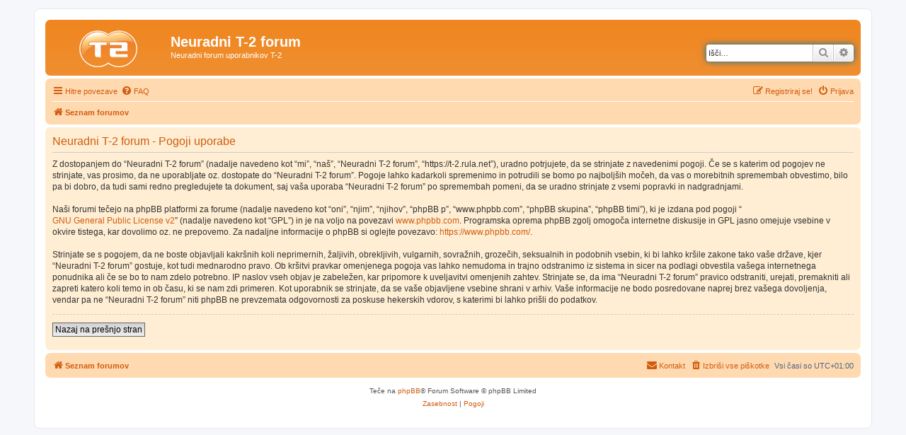

--- FILE ---
content_type: text/html; charset=UTF-8
request_url: https://t-2.rula.net/ucp.php?mode=terms&sid=60cbb2ad1d77ec4ed13497491283f939
body_size: 3723
content:
<!DOCTYPE html>
<html dir="ltr" lang="sl">
<head>
<meta charset="utf-8" />
<meta http-equiv="X-UA-Compatible" content="IE=edge">
<meta name="viewport" content="width=device-width, initial-scale=1" />

        <link href="./mobiquo/smartbanner/manifest.json" rel="manifest">
        
        <meta name="apple-itunes-app" content="app-id=307880732, affiliate-data=at=10lR7C, app-argument=tapatalk://t-2.rula.net/?ttfid=53714" />
        
<title>Neuradni T-2 forum - Uporabniška nadzorna plošča - Pogoji uporabe</title>

	<link rel="alternate" type="application/atom+xml" title="Feed - Neuradni T-2 forum" href="/app.php/feed?sid=2c64d8044bd0ffa46b87fa18703793fb">		<link rel="alternate" type="application/atom+xml" title="Feed - Vsi forumi" href="/app.php/feed/forums?sid=2c64d8044bd0ffa46b87fa18703793fb">	<link rel="alternate" type="application/atom+xml" title="Feed - Nove teme" href="/app.php/feed/topics?sid=2c64d8044bd0ffa46b87fa18703793fb">	<link rel="alternate" type="application/atom+xml" title="Feed - Aktivne teme" href="/app.php/feed/topics_active?sid=2c64d8044bd0ffa46b87fa18703793fb">			

<!--
	phpBB style name: prosilver
	Based on style:   prosilver (this is the default phpBB3 style)
	Original author:  Tom Beddard ( http://www.subBlue.com/ )
	Modified by:
-->

<link href="./assets/css/font-awesome.min.css?assets_version=27" rel="stylesheet">
<link href="./styles/t2/theme/stylesheet.css?assets_version=27" rel="stylesheet">
<link href="./styles/t2/theme/sl/stylesheet.css?assets_version=27" rel="stylesheet">




<!--[if lte IE 9]>
	<link href="./styles/t2/theme/tweaks.css?assets_version=27" rel="stylesheet">
<![endif]-->





</head>
<body id="phpbb" class="nojs notouch section-ucp ltr ">


<div id="wrap" class="wrap">
	<a id="top" class="top-anchor" accesskey="t"></a>
	<div id="page-header">
		<div class="headerbar" role="banner">
					<div class="inner">

			<div id="site-description" class="site-description">
				<a id="logo" class="logo" href="./index.php?sid=2c64d8044bd0ffa46b87fa18703793fb" title="Seznam forumov"><span class="site_logo"></span></a>
				<h1>Neuradni T-2 forum</h1>
				<p>Neuradni forum uporabnikov T-2</p>
				<p class="skiplink"><a href="#start_here">Skoči na vsebino</a></p>
			</div>

									<div id="search-box" class="search-box search-header" role="search">
				<form action="./search.php?sid=2c64d8044bd0ffa46b87fa18703793fb" method="get" id="search">
				<fieldset>
					<input name="keywords" id="keywords" type="search" maxlength="128" title="Iskanje po ključnih besedah" class="inputbox search tiny" size="20" value="" placeholder="Išči…" />
					<button class="button button-search" type="submit" title="Iskanje">
						<i class="icon fa-search fa-fw" aria-hidden="true"></i><span class="sr-only">Iskanje</span>
					</button>
					<a href="./search.php?sid=2c64d8044bd0ffa46b87fa18703793fb" class="button button-search-end" title="Napredno iskanje">
						<i class="icon fa-cog fa-fw" aria-hidden="true"></i><span class="sr-only">Napredno iskanje</span>
					</a>
					<input type="hidden" name="sid" value="2c64d8044bd0ffa46b87fa18703793fb" />

				</fieldset>
				</form>
			</div>
						
			</div>
					</div>
				<div class="navbar" role="navigation">
	<div class="inner">

	<ul id="nav-main" class="nav-main linklist" role="menubar">

		<li id="quick-links" class="quick-links dropdown-container responsive-menu" data-skip-responsive="true">
			<a href="#" class="dropdown-trigger">
				<i class="icon fa-bars fa-fw" aria-hidden="true"></i><span>Hitre povezave</span>
			</a>
			<div class="dropdown">
				<div class="pointer"><div class="pointer-inner"></div></div>
				<ul class="dropdown-contents" role="menu">
					
											<li class="separator"></li>
																									<li>
								<a href="./search.php?search_id=unanswered&amp;sid=2c64d8044bd0ffa46b87fa18703793fb" role="menuitem">
									<i class="icon fa-file-o fa-fw icon-gray" aria-hidden="true"></i><span>Neodgovorjeni prispevki</span>
								</a>
							</li>
							<li>
								<a href="./search.php?search_id=active_topics&amp;sid=2c64d8044bd0ffa46b87fa18703793fb" role="menuitem">
									<i class="icon fa-file-o fa-fw icon-blue" aria-hidden="true"></i><span>Poglej aktivne teme</span>
								</a>
							</li>
							<li class="separator"></li>
							<li>
								<a href="./search.php?sid=2c64d8044bd0ffa46b87fa18703793fb" role="menuitem">
									<i class="icon fa-search fa-fw" aria-hidden="true"></i><span>Iskanje</span>
								</a>
							</li>
					
										<li class="separator"></li>

									</ul>
			</div>
		</li>

				<li data-skip-responsive="true">
			<a href="/app.php/help/faq?sid=2c64d8044bd0ffa46b87fa18703793fb" rel="help" title="Pogosto zastavljena vprašanja" role="menuitem">
				<i class="icon fa-question-circle fa-fw" aria-hidden="true"></i><span>FAQ</span>
			</a>
		</li>
						
			<li class="rightside"  data-skip-responsive="true">
			<a href="./ucp.php?mode=login&amp;redirect=ucp.php%3Fmode%3Dterms&amp;sid=2c64d8044bd0ffa46b87fa18703793fb" title="Prijava" accesskey="x" role="menuitem">
				<i class="icon fa-power-off fa-fw" aria-hidden="true"></i><span>Prijava</span>
			</a>
		</li>
					<li class="rightside" data-skip-responsive="true">
				<a href="./ucp.php?mode=register&amp;sid=2c64d8044bd0ffa46b87fa18703793fb" role="menuitem">
					<i class="icon fa-pencil-square-o  fa-fw" aria-hidden="true"></i><span>Registriraj se!</span>
				</a>
			</li>
						</ul>

	<ul id="nav-breadcrumbs" class="nav-breadcrumbs linklist navlinks" role="menubar">
								<li class="breadcrumbs" itemscope itemtype="http://schema.org/BreadcrumbList">
										<span class="crumb"  itemtype="http://schema.org/ListItem" itemprop="itemListElement" itemscope><a href="./index.php?sid=2c64d8044bd0ffa46b87fa18703793fb" itemtype="https://schema.org/Thing" itemprop="item" accesskey="h" data-navbar-reference="index"><i class="icon fa-home fa-fw"></i><span itemprop="name">Seznam forumov</span></a><meta itemprop="position" content="1" /></span>

								</li>
		
					<li class="rightside responsive-search">
				<a href="./search.php?sid=2c64d8044bd0ffa46b87fa18703793fb" title="Možnosti naprednega iskanja" role="menuitem">
					<i class="icon fa-search fa-fw" aria-hidden="true"></i><span class="sr-only">Iskanje</span>
				</a>
			</li>
			</ul>

	</div>
</div>
	</div>

	
	<a id="start_here" class="anchor"></a>
	<div id="page-body" class="page-body" role="main">
		
		

	<div class="panel">
		<div class="inner">
		<div class="content">
			<h2 class="sitename-title">Neuradni T-2 forum - Pogoji uporabe</h2>
			<p>Z dostopanjem do “Neuradni T-2 forum” (nadalje navedeno kot “mi”, “naš”, “Neuradni T-2 forum”, “https://t-2.rula.net”), uradno potrjujete, da se strinjate z navedenimi pogoji. Če se s katerim od pogojev ne strinjate, vas prosimo, da ne uporabljate oz. dostopate do “Neuradni T-2 forum”. Pogoje lahko kadarkoli spremenimo in potrudili se bomo po najboljših močeh, da vas o morebitnih spremembah obvestimo, bilo pa bi dobro, da tudi sami redno pregledujete ta dokument, saj vaša uporaba “Neuradni T-2 forum” po spremembah pomeni, da se uradno strinjate z vsemi popravki in nadgradnjami.
	<br><br>
	Naši forumi tečejo na phpBB platformi za forume (nadalje navedeno kot “oni”, “njim”, “njihov”, “phpBB p”, “www.phpbb.com”, “phpBB skupina”, “phpBB timi”), ki je izdana pod pogoji “<a href="http://opensource.org/licenses/gpl-2.0.php">GNU General Public License v2</a>” (nadalje navedeno kot “GPL”) in je na voljo na povezavi <a href="https://www.phpbb.com/">www.phpbb.com</a>. Programska oprema phpBB zgolj omogoča internetne diskusije in GPL jasno omejuje vsebine v okvire tistega, kar dovolimo oz. ne prepovemo. Za nadaljne informacije o phpBB si oglejte povezavo: <a href="https://www.phpbb.com/">https://www.phpbb.com/</a>.
	<br><br>
	Strinjate se s pogojem, da ne boste objavljali kakršnih koli neprimernih, žaljivih, obrekljivih, vulgarnih, sovražnih, grozečih, seksualnih in podobnih vsebin, ki bi lahko kršile zakone tako vaše države, kjer “Neuradni T-2 forum” gostuje, kot tudi mednarodno pravo. Ob kršitvi pravkar omenjenega pogoja vas lahko nemudoma in trajno odstranimo iz sistema in sicer na podlagi obvestila vašega internetnega ponudnika ali če se bo to nam zdelo potrebno. IP naslov vseh objav je zabeležen, kar pripomore k uveljavitvi omenjenih zahtev. Strinjate se, da ima “Neuradni T-2 forum” pravico odstraniti, urejati, premakniti ali zapreti katero koli temo in ob času, ki se nam zdi primeren. Kot uporabnik se strinjate, da se vaše objavljene vsebine shrani v arhiv. Vaše informacije ne bodo posredovane naprej brez vašega dovoljenja, vendar pa ne “Neuradni T-2 forum” niti phpBB ne prevzemata odgovornosti za poskuse hekerskih vdorov, s katerimi bi lahko prišli do podatkov.
	</p>
			<hr class="dashed" />
			<p><a href="./ucp.php?mode=login&amp;sid=2c64d8044bd0ffa46b87fa18703793fb" class="button2">Nazaj na prešnjo stran</a></p>
		</div>
		</div>
	</div>


			</div>


<div id="page-footer" class="page-footer" role="contentinfo">
	<div class="navbar" role="navigation">
	<div class="inner">

	<ul id="nav-footer" class="nav-footer linklist" role="menubar">
		<li class="breadcrumbs">
									<span class="crumb"><a href="./index.php?sid=2c64d8044bd0ffa46b87fa18703793fb" data-navbar-reference="index"><i class="icon fa-home fa-fw" aria-hidden="true"></i><span>Seznam forumov</span></a></span>					</li>
		
				<li class="rightside">Vsi časi so <span title="Evropa/Ljubljana">UTC+01:00</span></li>
							<li class="rightside">
				<a href="/app.php/user/delete_cookies?sid=2c64d8044bd0ffa46b87fa18703793fb" data-ajax="true" data-refresh="true" role="menuitem">
					<i class="icon fa-trash fa-fw" aria-hidden="true"></i><span>Izbriši vse piškotke </span>
				</a>
			</li>
																<li class="rightside" data-last-responsive="true">
				<a href="./memberlist.php?mode=contactadmin&amp;sid=2c64d8044bd0ffa46b87fa18703793fb" role="menuitem">
					<i class="icon fa-envelope fa-fw" aria-hidden="true"></i><span>Kontakt</span>
				</a>
			</li>
			</ul>

	</div>
</div>

	<div class="copyright">
				<p class="footer-row">
			<span class="footer-copyright">Teče na <a href="https://www.phpbb.com/">phpBB</a>&reg; Forum Software &copy; phpBB Limited</span>
		</p>
						<p class="footer-row">
			<a class="footer-link" href="./ucp.php?mode=privacy&amp;sid=2c64d8044bd0ffa46b87fa18703793fb" title="Zasebnost" role="menuitem">
				<span class="footer-link-text">Zasebnost</span>
			</a>
			|
			<a class="footer-link" href="./ucp.php?mode=terms&amp;sid=2c64d8044bd0ffa46b87fa18703793fb" title="Pogoji" role="menuitem">
				<span class="footer-link-text">Pogoji</span>
			</a>
		</p>
					</div>

	<div id="darkenwrapper" class="darkenwrapper" data-ajax-error-title="AJAX napaka" data-ajax-error-text="Nekaj se je zalomilo pri obdelavi vaše zahteve." data-ajax-error-text-abort="Uporabnik je prekinil zahtevo." data-ajax-error-text-timeout="Vaša zahteva je potekla. Prosimo, poskusite ponovno." data-ajax-error-text-parsererror="Nekaj je šlo narobe z zahtevo in strežnik je vrnil neveljaven odgovor.">
		<div id="darken" class="darken">&nbsp;</div>
	</div>

	<div id="phpbb_alert" class="phpbb_alert" data-l-err="Napaka" data-l-timeout-processing-req="Zahteva je potekla.">
		<a href="#" class="alert_close">
			<i class="icon fa-times-circle fa-fw" aria-hidden="true"></i>
		</a>
		<h3 class="alert_title">&nbsp;</h3><p class="alert_text"></p>
	</div>
	<div id="phpbb_confirm" class="phpbb_alert">
		<a href="#" class="alert_close">
			<i class="icon fa-times-circle fa-fw" aria-hidden="true"></i>
		</a>
		<div class="alert_text"></div>
	</div>
</div>

</div>

<div>
	<a id="bottom" class="anchor" accesskey="z"></a>
	</div>

<script src="./assets/javascript/jquery-3.7.1.min.js?assets_version=27"></script>
<script src="./assets/javascript/core.js?assets_version=27"></script>



<script src="./styles/t2/template/forum_fn.js?assets_version=27"></script>
<script src="./styles/t2/template/ajax.js?assets_version=27"></script>



</body>
</html>
